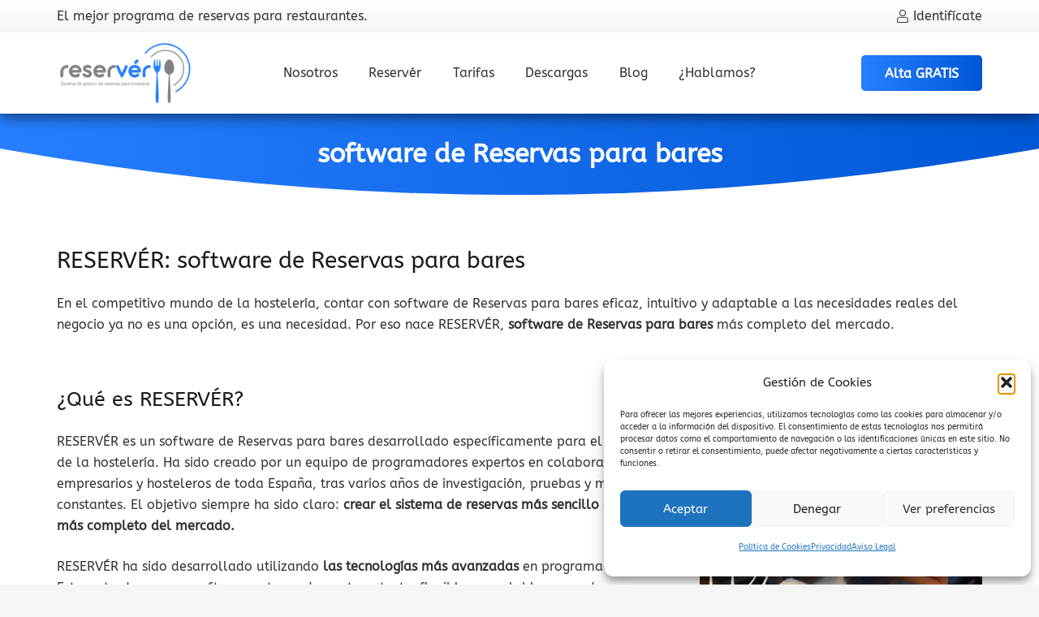

--- FILE ---
content_type: image/svg+xml
request_url: https://cdn2.reserver.es/wp-content/uploads/2025/01/googleplay-es.svg
body_size: 3012
content:
<?xml version="1.0" encoding="UTF-8"?>
<svg id="Layer_1" data-name="Layer 1" xmlns="http://www.w3.org/2000/svg" xmlns:xlink="http://www.w3.org/1999/xlink" version="1.1" viewBox="0 0 646 191.41">
  <defs>
    <style>
      .cls-1 {
        fill: #30a043;
      }

      .cls-1, .cls-2, .cls-3, .cls-4, .cls-5, .cls-6, .cls-7, .cls-8 {
        stroke-width: 0px;
      }

      .cls-9 {
        clip-path: url(#clippath);
      }

      .cls-2 {
        fill: none;
      }

      .cls-3 {
        fill: #e43629;
      }

      .cls-10 {
        clip-path: url(#clippath-1);
      }

      .cls-4 {
        fill: #587dbe;
      }

      .cls-5 {
        fill: #afacab;
      }

      .cls-6 {
        fill: #f9bd00;
      }

      .cls-7 {
        fill: #fff;
      }

      .cls-8 {
        fill: #12100b;
      }
    </style>
    <clipPath id="clippath">
      <rect class="cls-2" width="646" height="191.41"/>
    </clipPath>
    <clipPath id="clippath-1">
      <rect class="cls-2" y="0" width="646" height="191.41"/>
    </clipPath>
  </defs>
  <g class="cls-9">
    <g class="cls-10">
      <path class="cls-8" d="M622.07,191.41H23.93c-13.16,0-23.93-10.77-23.93-23.93V23.93C0,10.77,10.77,0,23.93,0h598.15c13.16,0,23.93,10.77,23.93,23.93v143.56c0,13.16-10.77,23.93-23.93,23.93"/>
      <path class="cls-5" d="M622.07,3.83c11.08,0,20.1,9.02,20.1,20.1v143.56c0,11.08-9.02,20.1-20.1,20.1H23.93c-11.08,0-20.1-9.02-20.1-20.1V23.93C3.83,12.84,12.84,3.83,23.93,3.83h598.15ZM622.07,0H23.93C10.77,0,0,10.77,0,23.93v143.56c0,13.16,10.77,23.93,23.93,23.93h598.15c13.16,0,23.93-10.77,23.93-23.93V23.93C646,10.77,635.23,0,622.07,0"/>
      <path class="cls-7" d="M326.04,104.08c-11.25,0-20.43,8.56-20.43,20.36s9.17,20.35,20.43,20.35,20.43-8.64,20.43-20.35-9.17-20.36-20.43-20.36M326.04,136.77c-6.17,0-11.49-5.09-11.49-12.33s5.32-12.34,11.49-12.34,11.48,5.01,11.48,12.34-5.32,12.33-11.48,12.33M281.47,104.08c-11.25,0-20.43,8.56-20.43,20.36s9.17,20.35,20.43,20.35,20.43-8.64,20.43-20.35-9.18-20.36-20.43-20.36M281.47,136.77c-6.16,0-11.48-5.09-11.48-12.33s5.32-12.34,11.48-12.34,11.49,5.01,11.49,12.34-5.32,12.33-11.49,12.33M228.46,110.33v8.63h20.66c-.62,4.86-2.23,8.4-4.7,10.87-3.01,3.01-7.71,6.32-15.96,6.32-12.72,0-22.67-10.25-22.67-22.97s9.94-22.97,22.67-22.97c6.86,0,11.87,2.69,15.57,6.16l6.09-6.09c-5.17-4.93-12.03-8.71-21.66-8.71-17.42,0-32.07,14.19-32.07,31.61s14.65,31.61,32.07,31.61c9.4,0,16.49-3.09,22.05-8.87,5.7-5.7,7.48-13.72,7.48-20.2,0-2-.15-3.85-.46-5.39h-29.06ZM445.27,117.04c-1.7-4.55-6.86-12.95-17.42-12.95s-19.19,8.25-19.19,20.36c0,11.41,8.63,20.35,20.19,20.35,9.33,0,14.72-5.7,16.96-9.02l-6.94-4.63c-2.32,3.39-5.47,5.63-10.02,5.63s-7.79-2.08-9.87-6.16l27.21-11.26-.92-2.31ZM417.52,123.82c-.23-7.87,6.09-11.87,10.64-11.87,3.55,0,6.56,1.77,7.56,4.32l-18.19,7.56ZM395.39,143.56h8.94v-59.82h-8.94v59.82ZM380.74,108.63h-.31c-2-2.39-5.86-4.55-10.71-4.55-10.18,0-19.5,8.94-19.5,20.43s9.33,20.27,19.5,20.27c4.86,0,8.71-2.16,10.71-4.63h.31v2.93c0,7.79-4.16,11.95-10.87,11.95-5.47,0-8.87-3.93-10.25-7.24l-7.79,3.24c2.23,5.4,8.17,12.03,18.04,12.03,10.48,0,19.35-6.17,19.35-21.2v-36.54h-8.48v3.32ZM370.49,136.77c-6.17,0-11.33-5.16-11.33-12.25s5.16-12.41,11.33-12.41,10.87,5.24,10.87,12.41-4.78,12.25-10.87,12.25M487.16,83.74h-21.39v59.82h8.92v-22.66h12.47c9.9,0,19.62-7.17,19.62-18.58s-9.73-18.58-19.62-18.58M487.39,112.57h-12.7v-20.51h12.7c6.68,0,10.47,5.53,10.47,10.25s-3.79,10.25-10.47,10.25M542.57,103.98c-6.46,0-13.16,2.85-15.93,9.15l7.93,3.31c1.69-3.31,4.85-4.39,8.16-4.39,4.62,0,9.31,2.77,9.39,7.69v.62c-1.62-.92-5.08-2.31-9.31-2.31-8.54,0-17.24,4.69-17.24,13.47,0,8.01,7.01,13.16,14.85,13.16,6.01,0,9.31-2.69,11.39-5.85h.31v4.62h8.62v-22.94c0-10.62-7.92-16.54-18.16-16.54M541.5,136.76c-2.93,0-7.01-1.46-7.01-5.08,0-4.62,5.08-6.38,9.47-6.38,3.92,0,5.77.85,8.16,2-.69,5.54-5.46,9.46-10.62,9.46M592.13,105.28l-10.24,25.94h-.31l-10.62-25.94h-9.62l15.93,36.25-9.08,20.16h9.31l24.55-56.41h-9.93ZM511.71,143.56h8.93v-59.82h-8.93v59.82Z"/>
      <path class="cls-3" d="M99.14,92.95l-50.95,54.07s0,.02,0,.03c1.56,5.87,6.92,10.19,13.29,10.19,2.55,0,4.93-.69,6.98-1.89l.16-.1,57.35-33.09-26.84-29.22Z"/>
      <path class="cls-6" d="M150.68,83.74l-.05-.03-24.76-14.35-27.89,24.82,27.99,27.98,24.62-14.21c4.32-2.34,7.25-6.89,7.25-12.13s-2.89-9.74-7.17-12.08"/>
      <path class="cls-4" d="M48.19,44.39c-.31,1.13-.47,2.32-.47,3.54v95.55c0,1.23.16,2.41.47,3.54l52.69-52.69-52.7-49.94Z"/>
      <path class="cls-1" d="M99.51,95.71l26.37-26.36-57.28-33.21c-2.08-1.25-4.51-1.97-7.11-1.97-6.36,0-11.73,4.33-13.3,10.21,0,0,0,0,0,.01l51.33,51.32Z"/>
    </g>
    <g>
      <path class="cls-7" d="M199.95,33.04h9.53c3.08,0,5.77.62,8.06,1.87,2.29,1.25,4.05,3,5.29,5.27,1.24,2.26,1.85,4.85,1.85,7.76s-.62,5.5-1.85,7.76c-1.24,2.26-3,4.02-5.29,5.27-2.29,1.25-4.97,1.87-8.06,1.87h-9.53v-29.81ZM209.35,58.52c3.39,0,6.02-.94,7.89-2.81s2.81-4.46,2.81-7.76-.94-5.89-2.81-7.76c-1.87-1.87-4.5-2.81-7.89-2.81h-4.83v21.15h4.83Z"/>
      <path class="cls-7" d="M230.63,33.04h4.58v29.81h-4.58v-29.81Z"/>
      <path class="cls-7" d="M244.78,61.35c-1.97-1.44-3.34-3.47-4.12-6.08l4.33-1.75c.44,1.67,1.24,3.03,2.37,4.08s2.51,1.58,4.12,1.58c1.5,0,2.77-.39,3.81-1.17,1.04-.78,1.56-1.85,1.56-3.21,0-1.25-.46-2.28-1.37-3.1-.92-.82-2.5-1.62-4.75-2.39l-1.87-.67c-2.03-.72-3.71-1.73-5.06-3.02-1.35-1.29-2.02-3-2.02-5.14,0-1.47.4-2.83,1.19-4.08.79-1.25,1.9-2.23,3.33-2.96s3.05-1.08,4.85-1.08c2.58,0,4.65.63,6.2,1.89,1.55,1.26,2.61,2.69,3.16,4.27l-4.12,1.75c-.28-1-.86-1.86-1.75-2.58-.89-.72-2.04-1.08-3.46-1.08s-2.51.36-3.46,1.08c-.94.72-1.41,1.64-1.41,2.75,0,1.03.42,1.88,1.27,2.56.85.68,2.16,1.33,3.93,1.94l1.92.67c2.55.89,4.52,2.04,5.91,3.46,1.39,1.42,2.08,3.3,2.08,5.66,0,1.94-.49,3.57-1.48,4.89-.99,1.32-2.25,2.3-3.79,2.94-1.54.64-3.12.96-4.73.96-2.47,0-4.69-.72-6.66-2.17Z"/>
      <path class="cls-7" d="M267.43,33.04h10.24c1.78,0,3.41.39,4.89,1.17,1.48.78,2.66,1.86,3.54,3.25.87,1.39,1.31,2.95,1.31,4.7s-.44,3.32-1.31,4.7c-.88,1.39-2.05,2.47-3.54,3.25-1.49.78-3.12,1.17-4.89,1.17h-5.66v11.57h-4.58v-29.81ZM277.8,46.94c1.53,0,2.75-.48,3.68-1.44.93-.96,1.39-2.07,1.39-3.35s-.46-2.39-1.39-3.35c-.93-.96-2.16-1.44-3.68-1.44h-5.79v9.58h5.79Z"/>
      <path class="cls-7" d="M298.86,61.43c-2.36-1.39-4.21-3.27-5.56-5.64-1.35-2.37-2.02-4.99-2.02-7.85s.67-5.47,2.02-7.85c1.35-2.37,3.2-4.25,5.56-5.64,2.36-1.39,4.98-2.08,7.87-2.08s5.5.69,7.85,2.08c2.34,1.39,4.19,3.27,5.54,5.64,1.35,2.37,2.02,4.99,2.02,7.85s-.67,5.47-2.02,7.85c-1.35,2.37-3.19,4.25-5.54,5.64-2.35,1.39-4.96,2.08-7.85,2.08s-5.51-.69-7.87-2.08ZM312.2,57.75c1.65-.96,2.96-2.29,3.91-4,.96-1.71,1.44-3.64,1.44-5.81s-.48-4.1-1.44-5.81c-.96-1.71-2.26-3.04-3.91-4-1.65-.96-3.48-1.44-5.47-1.44s-3.82.48-5.47,1.44c-1.65.96-2.96,2.29-3.91,4-.96,1.71-1.44,3.64-1.44,5.81s.48,4.1,1.44,5.81c.96,1.71,2.26,3.04,3.91,4,1.65.96,3.48,1.44,5.47,1.44s3.82-.48,5.47-1.44Z"/>
      <path class="cls-7" d="M328.04,33.04h5.41l13.49,21.9h.25l-.25-5.75v-16.15h4.54v29.81h-4.75l-14.15-23.02h-.25l.25,5.75v17.28h-4.54v-29.81Z"/>
      <path class="cls-7" d="M359.02,33.04h4.58v29.81h-4.58v-29.81Z"/>
      <path class="cls-7" d="M371.09,33.04h11.16c1.58,0,3.05.35,4.41,1.04,1.36.69,2.44,1.64,3.23,2.85.79,1.21,1.19,2.55,1.19,4.02s-.37,2.75-1.1,3.85c-.74,1.1-1.71,1.94-2.94,2.52v.21c1.55.53,2.79,1.4,3.71,2.62.91,1.22,1.37,2.66,1.37,4.33s-.42,3.09-1.27,4.35c-.85,1.26-1.98,2.25-3.41,2.96s-2.99,1.06-4.68,1.06h-11.66v-29.81ZM382.04,45.57c1.39,0,2.5-.42,3.33-1.27.83-.85,1.25-1.82,1.25-2.93s-.41-2.07-1.23-2.89c-.82-.82-1.88-1.23-3.19-1.23h-6.54v8.33h6.37ZM382.75,58.6c1.44,0,2.6-.44,3.48-1.31.87-.87,1.31-1.92,1.31-3.14s-.45-2.28-1.35-3.16c-.9-.89-2.1-1.33-3.6-1.33h-6.91v8.95h7.08Z"/>
      <path class="cls-7" d="M398.15,33.04h4.58v25.48h12.82v4.33h-17.4v-29.81Z"/>
      <path class="cls-7" d="M420.38,33.04h18.07v4.33h-13.49v8.41h12.16v4.33h-12.16v8.41h13.49v4.33h-18.07v-29.81Z"/>
      <path class="cls-7" d="M453.89,33.04h18.07v4.33h-13.49v8.41h12.16v4.33h-12.16v8.41h13.49v4.33h-18.07v-29.81Z"/>
      <path class="cls-7" d="M478.37,33.04h5.41l13.49,21.9h.25l-.25-5.75v-16.15h4.54v29.81h-4.75l-14.15-23.02h-.25l.25,5.75v17.28h-4.54v-29.81Z"/>
    </g>
  </g>
</svg>